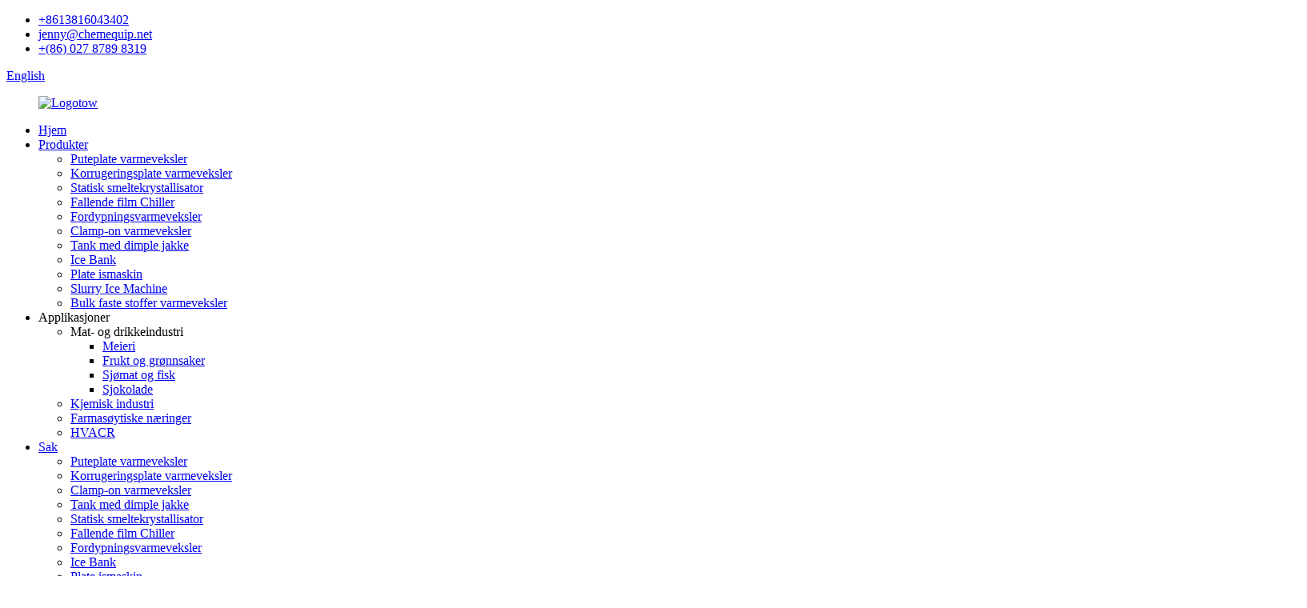

--- FILE ---
content_type: text/html
request_url: https://www.plate-coil.com/no/about-us/
body_size: 10700
content:
<!DOCTYPE html> <html dir="ltr" lang="no"> <head> <meta charset="UTF-8"/> <meta http-equiv="Content-Type" content="text/html; charset=UTF-8" /> <title>Om oss - Chemequip Industries Ltd.</title> <meta property="fb:app_id" content="966242223397117" /> <meta name="viewport" content="width=device-width,initial-scale=1,minimum-scale=1,maximum-scale=1,user-scalable=no"> <link rel="apple-touch-icon-precomposed" href=""> <script src="https://cdn.globalso.com/lite-yt-embed.js"></script> <link href="https://cdn.globalso.com/lite-yt-embed.css" rel="stylesheet" onload="this.onload=null;this.rel='stylesheet'"> <meta name="format-detection" content="telephone=no"> <meta name="apple-mobile-web-app-capable" content="yes"> <meta name="apple-mobile-web-app-status-bar-style" content="black"> <meta property="og:url" content="https://www.plate-coil.com/about-us/"/> <meta property="og:title" content="About Us - CHEMEQUIP INDUSTRIES LTD." /> <meta property="og:description" content="Chemequip Industries Ltd. Chemequip Industries Ltd. is located in Songjiang industrial park of Shanghai city, is a professsional manufacturer of Patecoil which is a high efficiency plate heat exchanger. As a leader of heat exchange technology in China, we have more than seventy independent intell..."/> <meta property="og:type" content="product"/> <meta property="og:site_name" content="https://www.plate-coil.com/"/> <link href="//cdn.globalso.com/plate-coil/style/global/style.css" rel="stylesheet" onload="this.onload=null;this.rel='stylesheet'"> <link href="//cdn.globalso.com/plate-coil/style/public/public.css" rel="stylesheet" onload="this.onload=null;this.rel='stylesheet'">  <link rel="shortcut icon" href="https://cdn.globalso.com/plate-coil/logo2.png" /> <meta name="description" itemprop="description" content="Chemequip Industries Ltd. Chemequip Industries Ltd. ligger i Songjiang Industrial Park of Shanghai City, er en professional produsent av Patefloil som" /> <meta name="keywords" content="Platespole, statisk smeltekrystallisator, statisk krystallisator, fallende film chiller, plate ismaskin, slurry ismaskin, flytende ismaskin, bulk faste stoffer varmeveksler" />  <link rel="canonical" href="https://www.plate-coil.com/about-us/" /> <link href="//cdn.globalso.com/hide_search.css" rel="stylesheet"/><link href="//www.plate-coil.com/style/no.html.css" rel="stylesheet"/><link rel="alternate" hreflang="no" href="https://www.plate-coil.com/no/" /></head> <body> <div class="container">    <!-- web_head start -->       <header class="web_head index_web_head">              <section class="head_layer">             <div class="head_top">               <div class="layout">                 <ul class="head_contact">                   <li class="head_whatsapp"><a href="https://api.whatsapp.com/send?phone=8613816043402">+8613816043402</a></li>                   <li class="head_mail"><a href="mailto:jenny@chemequip.net">jenny@chemequip.net</a></li>                   <li class="head_phone"><a href="tel:+(86) 027 8789 8319">+(86) 027 8789 8319</a></li>                 </ul>                 <div class="head_right">                     <b id="btn-search" class="btn--search shousuo"></b>                      <div class="change-language ensemble">   <div class="change-language-info">     <div class="change-language-title medium-title">        <div class="language-flag language-flag-en"><a href="https://www.plate-coil.com/"><b class="country-flag"></b><span>English</span> </a></div>        <b class="language-icon"></b>      </div> 	<div class="change-language-cont sub-content">         <div class="empty"></div>     </div>   </div> </div> <!--theme260-->                  </div>                 </div>             </div>                  <div class="layout">                <figure class="logo"> <a href="/no/">			<img src="https://cdn.globalso.com/plate-coil/logotow.png" alt="Logotow"> 				</a></figure>                <nav class="nav_wrap">                   <ul class="head_nav">                      <li><a href="/no/">Hjem</a></li> <li><a href="/no/products/">Produkter</a> <ul class="sub-menu"> 	<li><a href="/no/fiber-laser-welded-pillow-plate-heat-exchanger-of-china-oem-manufacturer.html">Puteplate varmeveksler</a></li> 	<li><a href="/no/corrugation-plate-heat-exchanger.html">Korrugeringsplate varmeveksler</a></li> 	<li><a href="/no/static-melting-crystallizer-made-with-dimple-pillow-plates-heat-exchanger.html">Statisk smeltekrystallisator</a></li> 	<li><a href="/no/custom-made-falling-film-chiller.html">Fallende film Chiller</a></li> 	<li><a href="/no/high-efficiency-immersion-pillow-plate-heat-exchanger.html">Fordypningsvarmeveksler</a></li> 	<li><a href="/no/fiber-laser-welded-dimple-jacketclamp-on-heat-exchanger.html">Clamp-on varmeveksler</a></li> 	<li><a href="/no/tank-with-laser-welding-dimple-jacket.html">Tank med dimple jakke</a></li> 	<li><a href="/no/ice-water-storage-system-of-ice-bank.html">Ice Bank</a></li> 	<li><a href="/no/plate-ice-machine-with-pillow-plates-evaporators.html">Plate ismaskin</a></li> 	<li><a href="/no/energy-saving-and-efficient-slurry-ice-machine.html">Slurry Ice Machine</a></li> 	<li><a href="/no/bulk-solid-plate-heat-exchanger.html">Bulk faste stoffer varmeveksler</a></li> </ul> </li> <li><a>Applikasjoner</a> <ul class="sub-menu"> 	<li><a>Mat- og drikkeindustri</a> 	<ul class="sub-menu"> 		<li><a href="/no/dairy/">Meieri</a></li> 		<li><a href="/no/fruit-and-vegetables/">Frukt og grønnsaker</a></li> 		<li><a href="/no/seafood-and-fish/">Sjømat og fisk</a></li> 		<li><a href="/no/chocolate/">Sjokolade</a></li> 	</ul> </li> 	<li><a href="/no/chemical-industry/">Kjemisk industri</a></li> 	<li><a href="/no/pharmaceutical-industries/">Farmasøytiske næringer</a></li> 	<li><a href="/no/hvacr/">HVACR</a></li> </ul> </li> <li><a href="/no/case_catalog/case/">Sak</a> <ul class="sub-menu"> 	<li><a href="/no/case_catalog/pillow-plate-heat-exchanger/">Puteplate varmeveksler</a></li> 	<li><a href="/no/case_catalog/corrugation-plate-heat-exchanger/">Korrugeringsplate varmeveksler</a></li> 	<li><a href="/no/case_catalog/clamp-on-heat-exchanger/">Clamp-on varmeveksler</a></li> 	<li><a href="/no/case_catalog/tank-with-dimple-jacket/">Tank med dimple jakke</a></li> 	<li><a href="/no/case_catalog/static-melting-crystallizer/">Statisk smeltekrystallisator</a></li> 	<li><a href="/no/case_catalog/falling-film-chiller/">Fallende film Chiller</a></li> 	<li><a href="/no/case_catalog/immersion-heat-exchanger/">Fordypningsvarmeveksler</a></li> 	<li><a href="/no/case_catalog/ice-bank/">Ice Bank</a></li> 	<li><a href="/no/case_catalog/plate-ice-machine/">Plate ismaskin</a></li> 	<li><a href="/no/case_catalog/slurry-ice-machine/">Slurry Ice Machine</a></li> 	<li><a href="/no/case_catalog/bulk-solids-heat-exchanger/">Bulk faste stoffer varmeveksler</a></li> </ul> </li> <li class="nav-current current-menu-ancestor current-menu-parent"><a href="/no/about-us/">Om oss</a> <ul class="sub-menu"> 	<li class="nav-current"><a href="/no/about-us/">Firmaprofil</a></li> 	<li><a href="/no/manufacture-process/">Produksjonsbehandling</a></li> 	<li><a href="/no/quality-control/">Kvalitetskontroll</a></li> 	<li><a href="/no/staff-training/">Personalopplæring</a></li> 	<li><a href="/no/our-partner/">Vår partner</a></li> 	<li><a href="/no/customer-visit/">Kundebesøk</a></li> </ul> </li> <li><a>Video</a> <ul class="sub-menu"> 	<li><a href="/no/laser-welding-video/">Lasersveisevideo</a></li> 	<li><a href="/no/products-video/">Produkter video</a></li> 	<li><a href="/no/company-video/">Firmavideo</a></li> </ul> </li> <li><a href="/no/news/">Nyheter</a> <ul class="sub-menu"> 	<li><a href="/no/news_catalog/company-news/">Selskapsnyheter</a></li> 	<li><a href="/no/news_catalog/exhibition/">Utstilling</a></li> </ul> </li> <li><a href="/no/contact-us/">Kontakt oss</a></li>                   </ul>                </nav>             </div>          </section>       </header>       <!--// web_head end -->     	   <!-- sys_sub_head -->     <section class="sys_sub_head">               <div class="sub_head_cont">           <img src="https://cdn.globalso.com/plate-coil/1.-About-Us-Company-Profile22-min.jpg" alt="1.-About-US-Company-Profile22-min"/>           <h1 class="sub_head_title">Om oss</h1>       </div>             <div class="path_bar">         <div class="layout">           <ul>             <li> <a itemprop="breadcrumb" href="/no/">Hjem</a></li><li> <a href="#">Om oss</a></li>           </ul>         </div>       </div>     </section>          <section class="web_main page_main">      <div class="layout">              <article class="entry blog-article">   <div class="fl-builder-content fl-builder-content-824 fl-builder-content-primary fl-builder-global-templates-locked" data-post-id="824"><div class="fl-row fl-row-full-width fl-row-bg-none fl-node-64686ea542aea" data-node="64686ea542aea"> 	<div class="fl-row-content-wrap"> 				<div class="fl-row-content fl-row-full-width fl-node-content"> 		 <div class="fl-col-group fl-node-648aac76aa79e fl-col-group-equal-height fl-col-group-align-center" data-node="648aac76aa79e"> 			<div class="fl-col fl-node-648aac76aaa31 fl-col-small page_icobox" data-node="648aac76aaa31" style="width: 50%;"> 	<div class="fl-col-content fl-node-content"> 	<div class="fl-module fl-module-heading fl-node-64687414b42dc" data-node="64687414b42dc" data-animation-delay="0.0"> 	<div class="fl-module-content fl-node-content"> 		<h3 class="fl-heading"> 		<span class="fl-heading-text">Chemequip Industries Ltd.</span> 	</h3>	</div> </div><div class="fl-module fl-module-rich-text fl-node-646872d8c7acd gundong" data-node="646872d8c7acd" data-animation-delay="0.0"> 	<div class="fl-module-content fl-node-content"> 		<div class="fl-rich-text"> 	<p><span style="font-size: medium; color: #000000;">Chemequip Industries Ltd. ligger i Songjiang Industrial Park of Shanghai City, er en Professional produsent av Patecoil som er en varmeveksler med høy effektivitet. Som leder for varmeutvekslingsteknologi i Kina har vi mer enn sytti uavhengige intellektuelle eiendomspatenter og bestått ISO9001 -sertifisering. Vi introduserer også avansert teknologi og utstyr fra Nord -Amerika og Europa for å betjene moderne næringer innen mat, kjemisk, energi, farmasøytisk, miljøvern og så videre. Basert på nesten tjue års erfaring, kan vi gi kjernekonkurranse for prosjekter, for eksempel teknologi, kvalitet og rask leveringstid, vil bidra til å forbedre produktenees konkurranse og lønnsomhet i markedet ditt.</span></p> <p><span style="font-size: medium; color: #000000;">Chemequips hovedvirksomhet er å sette sammen forskjellige varmeutvekslere med høy effektivitet og varmeutvekslingsmoduler med plateplatevarmeoverføringsplate som kjernekomponent, inkludert bulk solid varmeveksler, statisk smeltekrystallisator, fallende film chiller, fordypning, avfall, isbank, honningmaskin, dimple jakke, flue -gass varmeveksler, avfallsvarmevare, honningmat, honningkrok, kulveksler, kulveksler, convey, convey,. Slaktelinjefrysplater, elektropletterende kalde plater og så videre. Samtidig blir produktene eksportert til mer enn tjue land, som Tyskland, Canada, Chile, Peru, Thailand, Japan, Vietnam, Russland, Rwanda, Korea, Spania, USA, Brasil, Australia og så videre.</span></p> </div>	</div> </div>	</div> </div>			<div class="fl-col fl-node-64a3cc9bd855d fl-col-small page_icobox" data-node="64a3cc9bd855d" style="width: 50%;"> 	<div class="fl-col-content fl-node-content"> 	<div class="fl-module fl-module-photo fl-node-648aacb8aba93" data-node="648aacb8aba93" data-animation-delay="0.0"> 	<div class="fl-module-content fl-node-content"> 		<div class="fl-photo fl-photo-align-center" itemscope itemtype="http://schema.org/ImageObject"> 	<div class="fl-photo-content fl-photo-img-jpg"> 				<img class="fl-photo-img wp-image-8793 size-full" src="//www.plate-coil.com/uploads/Chemequip-Industries-Ltd.-12-min.jpg" alt="ChemEquip-Industries-Ltd.-12-min" itemprop="image"  /> 		     			</div> 	</div>	</div> </div>	</div> </div>	</div>  <div class="fl-col-group fl-node-64686ea543e0b fl-col-group-equal-height fl-col-group-align-center" data-node="64686ea543e0b"> 			<div class="fl-col fl-node-64686ea543f9f" data-node="64686ea543f9f" style="width: 100%;"> 	<div class="fl-col-content fl-node-content"> 	<div class="fl-module fl-module-rich-text fl-node-6468717145361" data-node="6468717145361" data-animation-delay="0.0"> 	<div class="fl-module-content fl-node-content"> 		<div class="fl-rich-text"> 	</div>	</div> </div>	</div> </div>	</div> 		</div> 	</div> </div><div class="fl-row fl-row-full-width fl-row-bg-photo fl-node-64687547d4d0f" data-node="64687547d4d0f"> 	<div class="fl-row-content-wrap"> 				<div class="fl-row-content fl-row-full-width fl-node-content"> 		 <div class="fl-col-group fl-node-64687547d5136 fl-col-group-equal-height fl-col-group-align-center" data-node="64687547d5136"> 			<div class="fl-col fl-node-64687547d5175 fl-col-small page_icobox" data-node="64687547d5175" style="width: 50%;"> 	<div class="fl-col-content fl-node-content"> 	<div class="fl-module fl-module-heading fl-node-64687547d52ad" data-node="64687547d52ad" data-animation-delay="0.0"> 	<div class="fl-module-content fl-node-content"> 		<h3 class="fl-heading"> 		<span class="fl-heading-text">Vår partner - Solex Thermal Science LNC.</span> 	</h3>	</div> </div><div class="fl-module fl-module-rich-text fl-node-64687547d52eb" data-node="64687547d52eb" data-animation-delay="0.0"> 	<div class="fl-module-content fl-node-content"> 		<div class="fl-rich-text"> 	<p><span style="font-size: medium; color: #000000;">Solex Thermal Science Inc. er en internasjonalt anerkjent produsent av varmeutvekslingsutstyr, av den unike innovasjonsteknologien og profesjonelt og teknisk personell med høy kvalitet for å vinne et godt rykte. Solex hovedkvarter i Calgary of Canada, med et produkt- og teknologiutviklingsavdeling, og har et teknisk servicesenter i Kina. Solex har samarbeidet med Chemequip i mer enn 18 år for å gi de effektive løsningene for oppvarming, kjøling og tørking av bulkfaststoffer.</span></p> </div>	</div> </div><div class="fl-module fl-module-rich-text fl-node-64687547d51b4" data-node="64687547d51b4" data-animation-delay="0.0"> 	<div class="fl-module-content fl-node-content"> 		<div class="fl-rich-text"> 	</div>	</div> </div>	</div> </div>			<div class="fl-col fl-node-64687710eb651 fl-col-small page_icobox" data-node="64687710eb651" style="width: 50%;"> 	<div class="fl-col-content fl-node-content"> 	<div class="fl-module fl-module-photo fl-node-6468768f8a7b5" data-node="6468768f8a7b5" data-animation-delay="0.0"> 	<div class="fl-module-content fl-node-content"> 		<div class="fl-photo fl-photo-align-center" itemscope itemtype="http://schema.org/ImageObject"> 	<div class="fl-photo-content fl-photo-img-jpg"> 				<img class="fl-photo-img wp-image-8794" src="//www.plate-coil.com/uploads/Solex-min.jpg" alt="Solex-min" itemprop="image"  /> 		     			</div> 	</div>	</div> </div>	</div> </div>	</div> 		</div> 	</div> </div></div>    <div class="clear"></div>        </article>         <section>     <div class="history">     <div class="container layout wow fadeInUpA">       <div class="dl">           <div class="dian">HISTORIE</div>        <div class="bian"></div>               <div class="dd">                      <div class="zbox">            <div class="img">              <img src="https://cdn.globalso.com/plate-coil/20232-min.jpg" alt="ChemEquip -produserte produkter som puteplater, Dimple Jackets, Falling Film Chiller, Static Melting Crystallizer og så videre for kunder i mer enn 20 land.">            </div>            <div class="text">              <div class="time">2023</div>              <div class="p">ChemEquip -produserte produkter som puteplater, Dimple Jackets, Falling Film Chiller, Static Melting Crystallizer og så videre for kunder i mer enn 20 land.</div>            </div>          </div>                     <div class="ico"></div>        </div>               <div class="dd">                      <div class="zbox">            <div class="img">              <img src="https://cdn.globalso.com/plate-coil/20211-min.jpg" alt="I 2021, under alvorlige situasjoner av Covid-19-epidemien, nådde kvanenheten til Solex plateplateprosjekter i det kinesiske markedet 1550 sett.">            </div>            <div class="text">              <div class="time">2021</div>              <div class="p">I 2021, under alvorlige situasjoner av Covid-19-epidemien, nådde kvanenheten til Solex plateplateprosjekter i det kinesiske markedet 1550 sett.</div>            </div>          </div>                     <div class="ico"></div>        </div>               <div class="dd">                      <div class="zbox">            <div class="img">              <img src="https://cdn.globalso.com/plate-coil/20191-min.jpg" alt="ChemEquip bygger en ny 23000 m² intelligent produksjonsbase.">            </div>            <div class="text">              <div class="time">2019</div>              <div class="p">ChemEquip bygger en ny 23000 m² intelligent produksjonsbase.</div>            </div>          </div>                     <div class="ico"></div>        </div>               <div class="dd">                      <div class="zbox">            <div class="img">              <img src="https://cdn.globalso.com/plate-coil/20131-min.jpg" alt="I 2013 etablerte Chemequip et produksjonsanlegg i Shanghai City sammen med Solex.">            </div>            <div class="text">              <div class="time">2013</div>              <div class="p">I 2013 etablerte Chemequip et produksjonsanlegg i Shanghai City sammen med Solex.</div>            </div>          </div>                     <div class="ico"></div>        </div>               <div class="dd">                      <div class="zbox">            <div class="img">              <img src="https://cdn.globalso.com/plate-coil/2008-min.jpg" alt="Bulkflow Company endret navn til Solex Thermal Science Inc., og mestrer vitenskapen bak teknologien.">            </div>            <div class="text">              <div class="time">2008</div>              <div class="p">Bulkflow Company endret navn til Solex Thermal Science Inc., og mestrer vitenskapen bak teknologien.</div>            </div>          </div>                     <div class="ico"></div>        </div>               <div class="dd">                      <div class="zbox">            <div class="img">              <img src="https://cdn.globalso.com/plate-coil/2005-min.jpg" alt="I 2005 blir Chemequip Becames den eneste agenten i Bulkflow Company i Kina.">            </div>            <div class="text">              <div class="time">2005</div>              <div class="p">I 2005 blir Chemequip Becames den eneste agenten i Bulkflow Company i Kina.</div>            </div>          </div>                     <div class="ico"></div>        </div>               <div class="dd">                      <div class="zbox">            <div class="img">              <img src="https://cdn.globalso.com/plate-coil/1999-min.jpg" alt="Etablert et dedikert bulkflow -selskap med varmeoverføringsteknologi.">            </div>            <div class="text">              <div class="time">1999</div>              <div class="p">Etablert et dedikert bulkflow -selskap med varmeoverføringsteknologi.</div>            </div>          </div>                     <div class="ico"></div>        </div>               <div class="dd">                      <div class="zbox">            <div class="img">              <img src="https://cdn.globalso.com/plate-coil/eb53051a-min.jpg" alt="Heat Transfer Technology Inventor of Solex Platecoil, har fått en ekte internasjonal patentrett.">            </div>            <div class="text">              <div class="time">1980 -tallet</div>              <div class="p">Heat Transfer Technology Inventor of Solex Platecoil, har fått en ekte internasjonal patentrett.</div>            </div>          </div>                     <div class="ico"></div>        </div>               <!--<div class="more"><a href="javascript:;">MORE+</a></div>-->       </div>     </div>  </div> </section>   		 <hr>             <div class="clear"></div>   </div>  </section>         <!-- web_footer start -->       <footer class="web_footer">          <div class="foot_service">             <div class="layout">                <div class="foot_items flex_row">                   <nav class="foot_item">                      <div class="foot_item_hd">                         <h2 class="title">Hvor du kan finne oss</h2>                      </div>                      <div class="foot_item_bd">                         <ul class="foot_contact_list">                         				                <li class="contact_item clear">                   <div class="contact_txt">                     <span class="item_label">ADRESSE</span>                     <span class="item_val">Hovedkontor: Nr. 53, 1500 Xinfei Avenue, Shanghai, Kina</span>                     <span class="item_val">Workshop: Nr. 229, Qingyijiang West Avenue, Xuancheng, Kina</span>                   </div>                 </li> 								 				                         </ul>                         <div class="copyright">© Copyright - 2010-2024: Alle rettigheter reservert.<script type="text/javascript" src="//www.globalso.site/livechat.js"></script>        <a href="/no/sitemap.xml">Sitemap</a> - <a href="/no/">AMP Mobile</a> <br><a href='/no/tag/slurry-ice/' title='Slurry ice'>Slurry Ice</a>,  <a href='/no/tag/clamp-on/' title='Clamp-on'>Clamp-on</a>,  <a href='/no/tag/ws2812b-led-strip/' title='Ws2812b Led Strip'>WS2812B LED -stripe</a>,  <a href='/no/tag/immersion-chiller/' title='Immersion chiller'>Fordypning chiller</a>,  <a href='/no/tag/tank/' title='tank'>tank</a>,  <a href='/no/tag/pillow-plate/' title='Pillow plate'>Puteplate</a>,          </div>                      </div>                   </nav>                   <nav class="foot_item">                      <div class="foot_item_hd">                         <h2 class="title">Kontakt</h2>                      </div>                      <div class="foot_item_bd">                         <ul class="foot_txt_list">                                                                                     <li class="contact_item">                               <div class="contact_txt">                                  <span class="item_label">Tlf:</span>                                 <span class="item_val"><a href="tel:+(86) 027 8789 8319">+(86) 027 8789 8319</a></span>                               </div>                             </li>             				                                                                                                                    <li class="contact_item">                               <div class="contact_txt">                                 <span class="item_label">E -post:</span>                                 <span class="item_val"><a href="mailto:jenny@chemequip.net">jenny@chemequip.net</a></span>                               </div>                             </li>             				            				             				                         </ul>                         <ul class="foot_sns">                            		<li><a target="_blank" href="https://www.facebook.com/profile.php?id=100039551704661"><img src="https://cdn.globalso.com/plate-coil/facebook.png" alt="Facebook"></a></li> 			<li><a target="_blank" href="https://www.linkedin.com/in/jenny-lu-2a2182188/"><img src="https://cdn.globalso.com/plate-coil/linkedin.png" alt="LinkedIn"></a></li> 			<li><a target="_blank" href=""><img src="https://cdn.globalso.com/plate-coil/twitter.png" alt="Twitter"></a></li> 			<li><a target="_blank" href="https://www.youtube.com/channel/UCXbspXooVZMR1_3YO8rTTCw"><img src="https://cdn.globalso.com/plate-coil/youtube.png" alt="YouTube"></a></li> 	                        </ul>                      </div>                                        </nav>                   <nav class="foot_item">                       <div class="foot_item_hd">                         <h2 class="title">Informasjon</h2>                      </div>                      <div class="foot_item_bd">                                                                       <ul class="foot_nav">                           <li class="nav-current"><a href="/no/about-us/">Om oss</a></li> <li><a href="/no/products-video/">Produkter video</a></li> <li><a href="/no/products/">Produkter</a></li> <li><a href="/no/news/">Nyheter</a></li> <li><a href="/no/contact-us/">Kontakt oss</a></li>                         </ul>                                               </div>                                         </nav>                </div>             </div>          </div>       </footer>          <!--// web_footer end -->    </div>    <!--// container end --> <aside class="scrollsidebar" id="scrollsidebar">   <div class="side_content">     <div class="side_list">       <header class="hd"><img src="//cdn.globalso.com/title_pic.png" alt="Online forespørsel"/></header>       <ul class="right_nav">    <li>          <div class="iconBox">             <img src='//cdn.globalso.com/plate-coil/style/global/img/whatsapp.png'>             <h4>WhatsApp</h4>          </div>          <div class="hideBox">             <div class="hb">                <h5>WhatsApp</h5>                 <div class="fonttalk">                     <p><a href="https://api.whatsapp.com/send?phone=8613816043402">+8613816043402</a></p>                 </div>             </div>          </div>       </li>      <li >          <div class="iconBox oln_ser">               <img src='//cdn.globalso.com/plate-coil/style/global/img/demo/email.png' alt="e -post">             <h4>E-post</h4>          </div>          <div class="hideBox">             <div class="hb">                <h5>E-post</h5>                <div class="fonttalk">                     <p><a href="mailto:jenny@chemequip.net">jenny@chemequip.net</a></p>                    <p><a href="mailto:"></a></p>                                    </div>                <div class="fonttalk">                                     </div>             </div>          </div>       </li>               <li>          <div class="iconBox oln_ser">               <img src='//cdn.globalso.com/plate-coil/style/global/img/demo/phone.png' alt="Telefon">             <h4>Telefon</h4>          </div>          <div class="hideBox">             <div class="hb">                <h5>Tlf</h5>                <div class="fonttalk">                     <p><a href="tel:+(86) 027 8789 8319">+(86) 027 8789 8319</a></p>                                    </div>                <div class="fonttalk">                                     </div>             </div>          </div>       </li>              <!--------------TOP按钮------------------>     <li class="iconBoxa">          <div class="iconBox top">              <img src='//cdn.globalso.com/plate-coil/style/global/img/demo/top.png' alt="topp">             <h4>Topp</h4>          </div>     </li>     </ul>                   <div class="side_title"><a  class="close_btn"><span>x</span></a></div>     </div>   </div>   <!--<div class="show_btn"></div>--> </aside>    <div class="inquiry-pop-bd">   <div class="inquiry-pop"> <i class="ico-close-pop" onclick="hideMsgPop();"></i>     <script type="text/javascript" src="//www.globalso.site/form.js"></script>   </div> </div>   <div class="web-search"> <b id="btn-search-close" class="btn--search-close"></b>     <div style=" width:100%">       <div class="head-search">         <form action="/search.php" method="get">           <input class="search-ipt" name="s" placeholder="Start Typing..." /> 		  <input type="hidden" name="cat" value="490"/>           <input class="search-btn" type="submit" value="" />           <span class="search-attr">Treff Enter for å søke eller ESC for å lukke</span>         </form>       </div>     </div>   </div> <script type="text/javascript" src="//cdn.globalso.com/plate-coil/style/global/js/jquery.min.js"></script>  <script type="text/javascript" src="//cdn.globalso.com/plate-coil/style/global/js/common.js"></script> <script type="text/javascript" src="//cdn.globalso.com/plate-coil/style/public/public.js"></script>  <!--[if lt IE 9]> <script src="//cdn.globalso.com/plate-coil/style/global/js/html5.js"></script> <![endif]--> <script type="text/javascript">

if(typeof jQuery == 'undefined' || typeof jQuery.fn.on == 'undefined') {
	document.write('<script src="https://www.plate-coil.com/wp-content/plugins/bb-plugin/js/jquery.js"><\/script>');
	document.write('<script src="https://www.plate-coil.com/wp-content/plugins/bb-plugin/js/jquery.migrate.min.js"><\/script>');
}

</script><ul class="prisna-wp-translate-seo" id="prisna-translator-seo"><li class="language-flag language-flag-en"><a href="https://www.plate-coil.com/about-us/" title="English"><b class="country-flag"></b><span>English</span></a></li><li class="language-flag language-flag-zh"><a href="https://www.plate-coil.com/zh/about-us/" title="Chinese"><b class="country-flag"></b><span>Chinese</span></a></li><li class="language-flag language-flag-fr"><a href="https://www.plate-coil.com/fr/about-us/" title="French"><b class="country-flag"></b><span>French</span></a></li><li class="language-flag language-flag-de"><a href="https://www.plate-coil.com/de/about-us/" title="German"><b class="country-flag"></b><span>German</span></a></li><li class="language-flag language-flag-pt"><a href="https://www.plate-coil.com/pt/about-us/" title="Portuguese"><b class="country-flag"></b><span>Portuguese</span></a></li><li class="language-flag language-flag-es"><a href="https://www.plate-coil.com/es/about-us/" title="Spanish"><b class="country-flag"></b><span>Spanish</span></a></li><li class="language-flag language-flag-ru"><a href="https://www.plate-coil.com/ru/about-us/" title="Russian"><b class="country-flag"></b><span>Russian</span></a></li><li class="language-flag language-flag-ja"><a href="https://www.plate-coil.com/ja/about-us/" title="Japanese"><b class="country-flag"></b><span>Japanese</span></a></li><li class="language-flag language-flag-ko"><a href="https://www.plate-coil.com/ko/about-us/" title="Korean"><b class="country-flag"></b><span>Korean</span></a></li><li class="language-flag language-flag-ar"><a href="https://www.plate-coil.com/ar/about-us/" title="Arabic"><b class="country-flag"></b><span>Arabic</span></a></li><li class="language-flag language-flag-ga"><a href="https://www.plate-coil.com/ga/about-us/" title="Irish"><b class="country-flag"></b><span>Irish</span></a></li><li class="language-flag language-flag-el"><a href="https://www.plate-coil.com/el/about-us/" title="Greek"><b class="country-flag"></b><span>Greek</span></a></li><li class="language-flag language-flag-tr"><a href="https://www.plate-coil.com/tr/about-us/" title="Turkish"><b class="country-flag"></b><span>Turkish</span></a></li><li class="language-flag language-flag-it"><a href="https://www.plate-coil.com/it/about-us/" title="Italian"><b class="country-flag"></b><span>Italian</span></a></li><li class="language-flag language-flag-da"><a href="https://www.plate-coil.com/da/about-us/" title="Danish"><b class="country-flag"></b><span>Danish</span></a></li><li class="language-flag language-flag-ro"><a href="https://www.plate-coil.com/ro/about-us/" title="Romanian"><b class="country-flag"></b><span>Romanian</span></a></li><li class="language-flag language-flag-id"><a href="https://www.plate-coil.com/id/about-us/" title="Indonesian"><b class="country-flag"></b><span>Indonesian</span></a></li><li class="language-flag language-flag-cs"><a href="https://www.plate-coil.com/cs/about-us/" title="Czech"><b class="country-flag"></b><span>Czech</span></a></li><li class="language-flag language-flag-af"><a href="https://www.plate-coil.com/af/about-us/" title="Afrikaans"><b class="country-flag"></b><span>Afrikaans</span></a></li><li class="language-flag language-flag-sv"><a href="https://www.plate-coil.com/sv/about-us/" title="Swedish"><b class="country-flag"></b><span>Swedish</span></a></li><li class="language-flag language-flag-pl"><a href="https://www.plate-coil.com/pl/about-us/" title="Polish"><b class="country-flag"></b><span>Polish</span></a></li><li class="language-flag language-flag-eu"><a href="https://www.plate-coil.com/eu/about-us/" title="Basque"><b class="country-flag"></b><span>Basque</span></a></li><li class="language-flag language-flag-ca"><a href="https://www.plate-coil.com/ca/about-us/" title="Catalan"><b class="country-flag"></b><span>Catalan</span></a></li><li class="language-flag language-flag-eo"><a href="https://www.plate-coil.com/eo/about-us/" title="Esperanto"><b class="country-flag"></b><span>Esperanto</span></a></li><li class="language-flag language-flag-hi"><a href="https://www.plate-coil.com/hi/about-us/" title="Hindi"><b class="country-flag"></b><span>Hindi</span></a></li><li class="language-flag language-flag-lo"><a href="https://www.plate-coil.com/lo/about-us/" title="Lao"><b class="country-flag"></b><span>Lao</span></a></li><li class="language-flag language-flag-sq"><a href="https://www.plate-coil.com/sq/about-us/" title="Albanian"><b class="country-flag"></b><span>Albanian</span></a></li><li class="language-flag language-flag-am"><a href="https://www.plate-coil.com/am/about-us/" title="Amharic"><b class="country-flag"></b><span>Amharic</span></a></li><li class="language-flag language-flag-hy"><a href="https://www.plate-coil.com/hy/about-us/" title="Armenian"><b class="country-flag"></b><span>Armenian</span></a></li><li class="language-flag language-flag-az"><a href="https://www.plate-coil.com/az/about-us/" title="Azerbaijani"><b class="country-flag"></b><span>Azerbaijani</span></a></li><li class="language-flag language-flag-be"><a href="https://www.plate-coil.com/be/about-us/" title="Belarusian"><b class="country-flag"></b><span>Belarusian</span></a></li><li class="language-flag language-flag-bn"><a href="https://www.plate-coil.com/bn/about-us/" title="Bengali"><b class="country-flag"></b><span>Bengali</span></a></li><li class="language-flag language-flag-bs"><a href="https://www.plate-coil.com/bs/about-us/" title="Bosnian"><b class="country-flag"></b><span>Bosnian</span></a></li><li class="language-flag language-flag-bg"><a href="https://www.plate-coil.com/bg/about-us/" title="Bulgarian"><b class="country-flag"></b><span>Bulgarian</span></a></li><li class="language-flag language-flag-ceb"><a href="https://www.plate-coil.com/ceb/about-us/" title="Cebuano"><b class="country-flag"></b><span>Cebuano</span></a></li><li class="language-flag language-flag-ny"><a href="https://www.plate-coil.com/ny/about-us/" title="Chichewa"><b class="country-flag"></b><span>Chichewa</span></a></li><li class="language-flag language-flag-co"><a href="https://www.plate-coil.com/co/about-us/" title="Corsican"><b class="country-flag"></b><span>Corsican</span></a></li><li class="language-flag language-flag-hr"><a href="https://www.plate-coil.com/hr/about-us/" title="Croatian"><b class="country-flag"></b><span>Croatian</span></a></li><li class="language-flag language-flag-nl"><a href="https://www.plate-coil.com/nl/about-us/" title="Dutch"><b class="country-flag"></b><span>Dutch</span></a></li><li class="language-flag language-flag-et"><a href="https://www.plate-coil.com/et/about-us/" title="Estonian"><b class="country-flag"></b><span>Estonian</span></a></li><li class="language-flag language-flag-tl"><a href="https://www.plate-coil.com/tl/about-us/" title="Filipino"><b class="country-flag"></b><span>Filipino</span></a></li><li class="language-flag language-flag-fi"><a href="https://www.plate-coil.com/fi/about-us/" title="Finnish"><b class="country-flag"></b><span>Finnish</span></a></li><li class="language-flag language-flag-fy"><a href="https://www.plate-coil.com/fy/about-us/" title="Frisian"><b class="country-flag"></b><span>Frisian</span></a></li><li class="language-flag language-flag-gl"><a href="https://www.plate-coil.com/gl/about-us/" title="Galician"><b class="country-flag"></b><span>Galician</span></a></li><li class="language-flag language-flag-ka"><a href="https://www.plate-coil.com/ka/about-us/" title="Georgian"><b class="country-flag"></b><span>Georgian</span></a></li><li class="language-flag language-flag-gu"><a href="https://www.plate-coil.com/gu/about-us/" title="Gujarati"><b class="country-flag"></b><span>Gujarati</span></a></li><li class="language-flag language-flag-ht"><a href="https://www.plate-coil.com/ht/about-us/" title="Haitian"><b class="country-flag"></b><span>Haitian</span></a></li><li class="language-flag language-flag-ha"><a href="https://www.plate-coil.com/ha/about-us/" title="Hausa"><b class="country-flag"></b><span>Hausa</span></a></li><li class="language-flag language-flag-haw"><a href="https://www.plate-coil.com/haw/about-us/" title="Hawaiian"><b class="country-flag"></b><span>Hawaiian</span></a></li><li class="language-flag language-flag-iw"><a href="https://www.plate-coil.com/iw/about-us/" title="Hebrew"><b class="country-flag"></b><span>Hebrew</span></a></li><li class="language-flag language-flag-hmn"><a href="https://www.plate-coil.com/hmn/about-us/" title="Hmong"><b class="country-flag"></b><span>Hmong</span></a></li><li class="language-flag language-flag-hu"><a href="https://www.plate-coil.com/hu/about-us/" title="Hungarian"><b class="country-flag"></b><span>Hungarian</span></a></li><li class="language-flag language-flag-is"><a href="https://www.plate-coil.com/is/about-us/" title="Icelandic"><b class="country-flag"></b><span>Icelandic</span></a></li><li class="language-flag language-flag-ig"><a href="https://www.plate-coil.com/ig/about-us/" title="Igbo"><b class="country-flag"></b><span>Igbo</span></a></li><li class="language-flag language-flag-jw"><a href="https://www.plate-coil.com/jw/about-us/" title="Javanese"><b class="country-flag"></b><span>Javanese</span></a></li><li class="language-flag language-flag-kn"><a href="https://www.plate-coil.com/kn/about-us/" title="Kannada"><b class="country-flag"></b><span>Kannada</span></a></li><li class="language-flag language-flag-kk"><a href="https://www.plate-coil.com/kk/about-us/" title="Kazakh"><b class="country-flag"></b><span>Kazakh</span></a></li><li class="language-flag language-flag-km"><a href="https://www.plate-coil.com/km/about-us/" title="Khmer"><b class="country-flag"></b><span>Khmer</span></a></li><li class="language-flag language-flag-ku"><a href="https://www.plate-coil.com/ku/about-us/" title="Kurdish"><b class="country-flag"></b><span>Kurdish</span></a></li><li class="language-flag language-flag-ky"><a href="https://www.plate-coil.com/ky/about-us/" title="Kyrgyz"><b class="country-flag"></b><span>Kyrgyz</span></a></li><li class="language-flag language-flag-la"><a href="https://www.plate-coil.com/la/about-us/" title="Latin"><b class="country-flag"></b><span>Latin</span></a></li><li class="language-flag language-flag-lv"><a href="https://www.plate-coil.com/lv/about-us/" title="Latvian"><b class="country-flag"></b><span>Latvian</span></a></li><li class="language-flag language-flag-lt"><a href="https://www.plate-coil.com/lt/about-us/" title="Lithuanian"><b class="country-flag"></b><span>Lithuanian</span></a></li><li class="language-flag language-flag-lb"><a href="https://www.plate-coil.com/lb/about-us/" title="Luxembou.."><b class="country-flag"></b><span>Luxembou..</span></a></li><li class="language-flag language-flag-mk"><a href="https://www.plate-coil.com/mk/about-us/" title="Macedonian"><b class="country-flag"></b><span>Macedonian</span></a></li><li class="language-flag language-flag-mg"><a href="https://www.plate-coil.com/mg/about-us/" title="Malagasy"><b class="country-flag"></b><span>Malagasy</span></a></li><li class="language-flag language-flag-ms"><a href="https://www.plate-coil.com/ms/about-us/" title="Malay"><b class="country-flag"></b><span>Malay</span></a></li><li class="language-flag language-flag-ml"><a href="https://www.plate-coil.com/ml/about-us/" title="Malayalam"><b class="country-flag"></b><span>Malayalam</span></a></li><li class="language-flag language-flag-mt"><a href="https://www.plate-coil.com/mt/about-us/" title="Maltese"><b class="country-flag"></b><span>Maltese</span></a></li><li class="language-flag language-flag-mi"><a href="https://www.plate-coil.com/mi/about-us/" title="Maori"><b class="country-flag"></b><span>Maori</span></a></li><li class="language-flag language-flag-mr"><a href="https://www.plate-coil.com/mr/about-us/" title="Marathi"><b class="country-flag"></b><span>Marathi</span></a></li><li class="language-flag language-flag-mn"><a href="https://www.plate-coil.com/mn/about-us/" title="Mongolian"><b class="country-flag"></b><span>Mongolian</span></a></li><li class="language-flag language-flag-my"><a href="https://www.plate-coil.com/my/about-us/" title="Burmese"><b class="country-flag"></b><span>Burmese</span></a></li><li class="language-flag language-flag-ne"><a href="https://www.plate-coil.com/ne/about-us/" title="Nepali"><b class="country-flag"></b><span>Nepali</span></a></li><li class="language-flag language-flag-no"><a href="https://www.plate-coil.com/no/about-us/" title="Norwegian"><b class="country-flag"></b><span>Norwegian</span></a></li><li class="language-flag language-flag-ps"><a href="https://www.plate-coil.com/ps/about-us/" title="Pashto"><b class="country-flag"></b><span>Pashto</span></a></li><li class="language-flag language-flag-fa"><a href="https://www.plate-coil.com/fa/about-us/" title="Persian"><b class="country-flag"></b><span>Persian</span></a></li><li class="language-flag language-flag-pa"><a href="https://www.plate-coil.com/pa/about-us/" title="Punjabi"><b class="country-flag"></b><span>Punjabi</span></a></li><li class="language-flag language-flag-sr"><a href="https://www.plate-coil.com/sr/about-us/" title="Serbian"><b class="country-flag"></b><span>Serbian</span></a></li><li class="language-flag language-flag-st"><a href="https://www.plate-coil.com/st/about-us/" title="Sesotho"><b class="country-flag"></b><span>Sesotho</span></a></li><li class="language-flag language-flag-si"><a href="https://www.plate-coil.com/si/about-us/" title="Sinhala"><b class="country-flag"></b><span>Sinhala</span></a></li><li class="language-flag language-flag-sk"><a href="https://www.plate-coil.com/sk/about-us/" title="Slovak"><b class="country-flag"></b><span>Slovak</span></a></li><li class="language-flag language-flag-sl"><a href="https://www.plate-coil.com/sl/about-us/" title="Slovenian"><b class="country-flag"></b><span>Slovenian</span></a></li><li class="language-flag language-flag-so"><a href="https://www.plate-coil.com/so/about-us/" title="Somali"><b class="country-flag"></b><span>Somali</span></a></li><li class="language-flag language-flag-sm"><a href="https://www.plate-coil.com/sm/about-us/" title="Samoan"><b class="country-flag"></b><span>Samoan</span></a></li><li class="language-flag language-flag-gd"><a href="https://www.plate-coil.com/gd/about-us/" title="Scots Gaelic"><b class="country-flag"></b><span>Scots Gaelic</span></a></li><li class="language-flag language-flag-sn"><a href="https://www.plate-coil.com/sn/about-us/" title="Shona"><b class="country-flag"></b><span>Shona</span></a></li><li class="language-flag language-flag-sd"><a href="https://www.plate-coil.com/sd/about-us/" title="Sindhi"><b class="country-flag"></b><span>Sindhi</span></a></li><li class="language-flag language-flag-su"><a href="https://www.plate-coil.com/su/about-us/" title="Sundanese"><b class="country-flag"></b><span>Sundanese</span></a></li><li class="language-flag language-flag-sw"><a href="https://www.plate-coil.com/sw/about-us/" title="Swahili"><b class="country-flag"></b><span>Swahili</span></a></li><li class="language-flag language-flag-tg"><a href="https://www.plate-coil.com/tg/about-us/" title="Tajik"><b class="country-flag"></b><span>Tajik</span></a></li><li class="language-flag language-flag-ta"><a href="https://www.plate-coil.com/ta/about-us/" title="Tamil"><b class="country-flag"></b><span>Tamil</span></a></li><li class="language-flag language-flag-te"><a href="https://www.plate-coil.com/te/about-us/" title="Telugu"><b class="country-flag"></b><span>Telugu</span></a></li><li class="language-flag language-flag-th"><a href="https://www.plate-coil.com/th/about-us/" title="Thai"><b class="country-flag"></b><span>Thai</span></a></li><li class="language-flag language-flag-uk"><a href="https://www.plate-coil.com/uk/about-us/" title="Ukrainian"><b class="country-flag"></b><span>Ukrainian</span></a></li><li class="language-flag language-flag-ur"><a href="https://www.plate-coil.com/ur/about-us/" title="Urdu"><b class="country-flag"></b><span>Urdu</span></a></li><li class="language-flag language-flag-uz"><a href="https://www.plate-coil.com/uz/about-us/" title="Uzbek"><b class="country-flag"></b><span>Uzbek</span></a></li><li class="language-flag language-flag-vi"><a href="https://www.plate-coil.com/vi/about-us/" title="Vietnamese"><b class="country-flag"></b><span>Vietnamese</span></a></li><li class="language-flag language-flag-cy"><a href="https://www.plate-coil.com/cy/about-us/" title="Welsh"><b class="country-flag"></b><span>Welsh</span></a></li><li class="language-flag language-flag-xh"><a href="https://www.plate-coil.com/xh/about-us/" title="Xhosa"><b class="country-flag"></b><span>Xhosa</span></a></li><li class="language-flag language-flag-yi"><a href="https://www.plate-coil.com/yi/about-us/" title="Yiddish"><b class="country-flag"></b><span>Yiddish</span></a></li><li class="language-flag language-flag-yo"><a href="https://www.plate-coil.com/yo/about-us/" title="Yoruba"><b class="country-flag"></b><span>Yoruba</span></a></li><li class="language-flag language-flag-zu"><a href="https://www.plate-coil.com/zu/about-us/" title="Zulu"><b class="country-flag"></b><span>Zulu</span></a></li><li class="language-flag language-flag-rw"><a href="https://www.plate-coil.com/rw/about-us/" title="Kinyarwanda"><b class="country-flag"></b><span>Kinyarwanda</span></a></li><li class="language-flag language-flag-tt"><a href="https://www.plate-coil.com/tt/about-us/" title="Tatar"><b class="country-flag"></b><span>Tatar</span></a></li><li class="language-flag language-flag-or"><a href="https://www.plate-coil.com/or/about-us/" title="Oriya"><b class="country-flag"></b><span>Oriya</span></a></li><li class="language-flag language-flag-tk"><a href="https://www.plate-coil.com/tk/about-us/" title="Turkmen"><b class="country-flag"></b><span>Turkmen</span></a></li><li class="language-flag language-flag-ug"><a href="https://www.plate-coil.com/ug/about-us/" title="Uyghur"><b class="country-flag"></b><span>Uyghur</span></a></li></ul><link rel='stylesheet' id='fl-builder-google-fonts-123a601186055288986484015a249e40-css'  href='//fonts.googleapis.com/css?family=Poppins%3A600&#038;ver=3.6.1' type='text/css' media='all' /> <link rel='stylesheet' id='fl-builder-layout-824-css'  href='https://www.plate-coil.com/uploads/bb-plugin/cache/824-layout.css?ver=acb070445dd825e10efd9d577221df96' type='text/css' media='all' />   <script type='text/javascript' src='https://www.plate-coil.com/uploads/bb-plugin/cache/824-layout.js?ver=acb070445dd825e10efd9d577221df96'></script> <script>
function getCookie(name) {
    var arg = name + "=";
    var alen = arg.length;
    var clen = document.cookie.length;
    var i = 0;
    while (i < clen) {
        var j = i + alen;
        if (document.cookie.substring(i, j) == arg) return getCookieVal(j);
        i = document.cookie.indexOf(" ", i) + 1;
        if (i == 0) break;
    }
    return null;
}
function setCookie(name, value) {
    var expDate = new Date();
    var argv = setCookie.arguments;
    var argc = setCookie.arguments.length;
    var expires = (argc > 2) ? argv[2] : null;
    var path = (argc > 3) ? argv[3] : null;
    var domain = (argc > 4) ? argv[4] : null;
    var secure = (argc > 5) ? argv[5] : false;
    if (expires != null) {
        expDate.setTime(expDate.getTime() + expires);
    }
    document.cookie = name + "=" + escape(value) + ((expires == null) ? "": ("; expires=" + expDate.toUTCString())) + ((path == null) ? "": ("; path=" + path)) + ((domain == null) ? "": ("; domain=" + domain)) + ((secure == true) ? "; secure": "");
}
function getCookieVal(offset) {
    var endstr = document.cookie.indexOf(";", offset);
    if (endstr == -1) endstr = document.cookie.length;
    return unescape(document.cookie.substring(offset, endstr));
}

var firstshow = 0;
var cfstatshowcookie = getCookie('easyiit_stats');
if (cfstatshowcookie != 1) {
    a = new Date();
    h = a.getHours();
    m = a.getMinutes();
    s = a.getSeconds();
    sparetime = 1000 * 60 * 60 * 24 * 1 - (h * 3600 + m * 60 + s) * 1000 - 1;
    setCookie('easyiit_stats', 1, sparetime, '/');
    firstshow = 1;
}
if (!navigator.cookieEnabled) {
    firstshow = 0;
}
var referrer = escape(document.referrer);
var currweb = escape(location.href);
var screenwidth = screen.width;
var screenheight = screen.height;
var screencolordepth = screen.colorDepth;
$(function($){
   $.get("https://www.plate-coil.com/statistic.php", { action:'stats_init', assort:0, referrer:referrer, currweb:currweb , firstshow:firstshow ,screenwidth:screenwidth, screenheight: screenheight, screencolordepth: screencolordepth, ranstr: Math.random()},function(data){}, "json");
			
});
</script>    <script src="//cdnus.globalso.com/common_front.js"></script><script src="//www.plate-coil.com/style/no.html.js"></script></body> </html><!-- Globalso Cache file was created in 0.21770405769348 seconds, on 20-02-25 10:41:44 -->